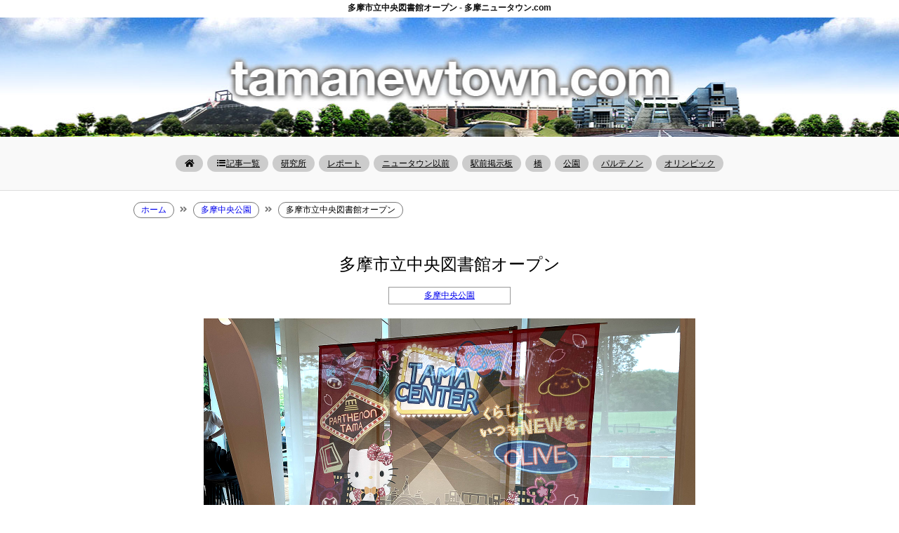

--- FILE ---
content_type: text/html; charset=UTF-8
request_url: https://tamanewtown.com/library20230701/
body_size: 12601
content:
<!DOCTYPE html>
<html lang="ja">
<head>
<meta charset="utf-8" />
<title>多摩市立中央図書館オープン - 多摩ニュータウン.com</title>
<meta name="viewport" content="width=device-width,minimum-scale=1,initial-scale=1">
<script src="https://ajax.googleapis.com/ajax/libs/jquery/3.6.3/jquery.min.js"></script>
<link rel="stylesheet" href="https://use.fontawesome.com/releases/v5.6.1/css/all.css" integrity="sha384-gfdkjb5BdAXd+lj+gudLWI+BXq4IuLW5IT+brZEZsLFm++aCMlF1V92rMkPaX4PP" crossorigin="anonymous">
<link rel="stylesheet" href="https://tamanewtown.com/wp-content/themes/park2019new/style.css" />
<link rel="icon" href="https://tamanewtown.com/wp-content/themes/park2019new/img/icon.png?width=32&amp;height=32"/>

<meta name="keywords" content="多摩ニュータウン,多摩市,多摩ニュータウン.com,多摩センター,多摩市立中央図書館オープン,多摩中央公園" />

		<!-- All in One SEO 4.9.3 - aioseo.com -->
	<meta name="description" content="多摩市立中央図書館オープン" />
	<meta name="robots" content="max-image-preview:large" />
	<meta name="author" content="tmn2022"/>
	<link rel="canonical" href="https://tamanewtown.com/library20230701/" />
	<meta name="generator" content="All in One SEO (AIOSEO) 4.9.3" />
		<meta property="og:locale" content="ja_JP" />
		<meta property="og:site_name" content="多摩ニュータウン.com - 実験都市であり未来都市でもあった多摩ニュータウン。多摩ニュータウンの今、過去を楽しみ遊びに行きたくなりそうな情報をまとめていきます。" />
		<meta property="og:type" content="article" />
		<meta property="og:title" content="多摩市立中央図書館オープン - 多摩ニュータウン.com" />
		<meta property="og:description" content="多摩市立中央図書館オープン" />
		<meta property="og:url" content="https://tamanewtown.com/library20230701/" />
		<meta property="article:published_time" content="2023-07-01T09:54:59+00:00" />
		<meta property="article:modified_time" content="2023-07-01T09:54:59+00:00" />
		<meta name="twitter:card" content="summary" />
		<meta name="twitter:title" content="多摩市立中央図書館オープン - 多摩ニュータウン.com" />
		<meta name="twitter:description" content="多摩市立中央図書館オープン" />
		<script type="application/ld+json" class="aioseo-schema">
			{"@context":"https:\/\/schema.org","@graph":[{"@type":"BlogPosting","@id":"https:\/\/tamanewtown.com\/library20230701\/#blogposting","name":"\u591a\u6469\u5e02\u7acb\u4e2d\u592e\u56f3\u66f8\u9928\u30aa\u30fc\u30d7\u30f3 - \u591a\u6469\u30cb\u30e5\u30fc\u30bf\u30a6\u30f3.com","headline":"\u591a\u6469\u5e02\u7acb\u4e2d\u592e\u56f3\u66f8\u9928\u30aa\u30fc\u30d7\u30f3","author":{"@id":"https:\/\/tamanewtown.com\/author\/tmn2022\/#author"},"publisher":{"@id":"https:\/\/tamanewtown.com\/#organization"},"image":{"@type":"ImageObject","url":"\/wp-content\/uploads\/2023\/07\/001.jpg","width":1400,"height":864},"datePublished":"2023-07-01T18:54:59+09:00","dateModified":"2023-07-01T18:54:59+09:00","inLanguage":"ja","mainEntityOfPage":{"@id":"https:\/\/tamanewtown.com\/library20230701\/#webpage"},"isPartOf":{"@id":"https:\/\/tamanewtown.com\/library20230701\/#webpage"},"articleSection":"\u591a\u6469\u4e2d\u592e\u516c\u5712, \u591a\u6469\u30bb\u30f3\u30bf\u30fc, \u591a\u6469\u5e02, \u591a\u6469\u5e02\u7acb\u4e2d\u592e\u56f3\u66f8\u9928, \u958b\u5e97"},{"@type":"BreadcrumbList","@id":"https:\/\/tamanewtown.com\/library20230701\/#breadcrumblist","itemListElement":[{"@type":"ListItem","@id":"https:\/\/tamanewtown.com#listItem","position":1,"name":"\u30db\u30fc\u30e0","item":"https:\/\/tamanewtown.com","nextItem":{"@type":"ListItem","@id":"https:\/\/tamanewtown.com\/category\/tamacentralpark\/#listItem","name":"\u591a\u6469\u4e2d\u592e\u516c\u5712"}},{"@type":"ListItem","@id":"https:\/\/tamanewtown.com\/category\/tamacentralpark\/#listItem","position":2,"name":"\u591a\u6469\u4e2d\u592e\u516c\u5712","item":"https:\/\/tamanewtown.com\/category\/tamacentralpark\/","nextItem":{"@type":"ListItem","@id":"https:\/\/tamanewtown.com\/library20230701\/#listItem","name":"\u591a\u6469\u5e02\u7acb\u4e2d\u592e\u56f3\u66f8\u9928\u30aa\u30fc\u30d7\u30f3"},"previousItem":{"@type":"ListItem","@id":"https:\/\/tamanewtown.com#listItem","name":"\u30db\u30fc\u30e0"}},{"@type":"ListItem","@id":"https:\/\/tamanewtown.com\/library20230701\/#listItem","position":3,"name":"\u591a\u6469\u5e02\u7acb\u4e2d\u592e\u56f3\u66f8\u9928\u30aa\u30fc\u30d7\u30f3","previousItem":{"@type":"ListItem","@id":"https:\/\/tamanewtown.com\/category\/tamacentralpark\/#listItem","name":"\u591a\u6469\u4e2d\u592e\u516c\u5712"}}]},{"@type":"Organization","@id":"https:\/\/tamanewtown.com\/#organization","name":"\u591a\u6469\u30cb\u30e5\u30fc\u30bf\u30a6\u30f3.com","description":"\u5b9f\u9a13\u90fd\u5e02\u3067\u3042\u308a\u672a\u6765\u90fd\u5e02\u3067\u3082\u3042\u3063\u305f\u591a\u6469\u30cb\u30e5\u30fc\u30bf\u30a6\u30f3\u3002\u591a\u6469\u30cb\u30e5\u30fc\u30bf\u30a6\u30f3\u306e\u4eca\u3001\u904e\u53bb\u3092\u697d\u3057\u307f\u904a\u3073\u306b\u884c\u304d\u305f\u304f\u306a\u308a\u305d\u3046\u306a\u60c5\u5831\u3092\u307e\u3068\u3081\u3066\u3044\u304d\u307e\u3059\u3002","url":"https:\/\/tamanewtown.com\/"},{"@type":"Person","@id":"https:\/\/tamanewtown.com\/author\/tmn2022\/#author","url":"https:\/\/tamanewtown.com\/author\/tmn2022\/","name":"tmn2022","image":{"@type":"ImageObject","@id":"https:\/\/tamanewtown.com\/library20230701\/#authorImage","url":"https:\/\/secure.gravatar.com\/avatar\/6ec32ad5e78443d612dc49a63e41371d610feb244b3e162602f21bc696c76994?s=96&d=mm&r=g","width":96,"height":96,"caption":"tmn2022"}},{"@type":"WebPage","@id":"https:\/\/tamanewtown.com\/library20230701\/#webpage","url":"https:\/\/tamanewtown.com\/library20230701\/","name":"\u591a\u6469\u5e02\u7acb\u4e2d\u592e\u56f3\u66f8\u9928\u30aa\u30fc\u30d7\u30f3 - \u591a\u6469\u30cb\u30e5\u30fc\u30bf\u30a6\u30f3.com","description":"\u591a\u6469\u5e02\u7acb\u4e2d\u592e\u56f3\u66f8\u9928\u30aa\u30fc\u30d7\u30f3","inLanguage":"ja","isPartOf":{"@id":"https:\/\/tamanewtown.com\/#website"},"breadcrumb":{"@id":"https:\/\/tamanewtown.com\/library20230701\/#breadcrumblist"},"author":{"@id":"https:\/\/tamanewtown.com\/author\/tmn2022\/#author"},"creator":{"@id":"https:\/\/tamanewtown.com\/author\/tmn2022\/#author"},"image":{"@type":"ImageObject","url":"\/wp-content\/uploads\/2023\/07\/001.jpg","@id":"https:\/\/tamanewtown.com\/library20230701\/#mainImage","width":1400,"height":864},"primaryImageOfPage":{"@id":"https:\/\/tamanewtown.com\/library20230701\/#mainImage"},"datePublished":"2023-07-01T18:54:59+09:00","dateModified":"2023-07-01T18:54:59+09:00"},{"@type":"WebSite","@id":"https:\/\/tamanewtown.com\/#website","url":"https:\/\/tamanewtown.com\/","name":"\u591a\u6469\u30cb\u30e5\u30fc\u30bf\u30a6\u30f3.com","description":"\u5b9f\u9a13\u90fd\u5e02\u3067\u3042\u308a\u672a\u6765\u90fd\u5e02\u3067\u3082\u3042\u3063\u305f\u591a\u6469\u30cb\u30e5\u30fc\u30bf\u30a6\u30f3\u3002\u591a\u6469\u30cb\u30e5\u30fc\u30bf\u30a6\u30f3\u306e\u4eca\u3001\u904e\u53bb\u3092\u697d\u3057\u307f\u904a\u3073\u306b\u884c\u304d\u305f\u304f\u306a\u308a\u305d\u3046\u306a\u60c5\u5831\u3092\u307e\u3068\u3081\u3066\u3044\u304d\u307e\u3059\u3002","inLanguage":"ja","publisher":{"@id":"https:\/\/tamanewtown.com\/#organization"}}]}
		</script>
		<!-- All in One SEO -->

<link rel='dns-prefetch' href='//www.googletagmanager.com' />
<link rel="alternate" type="application/rss+xml" title="多摩ニュータウン.com &raquo; フィード" href="https://tamanewtown.com/feed/" />
<link rel="alternate" type="application/rss+xml" title="多摩ニュータウン.com &raquo; コメントフィード" href="https://tamanewtown.com/comments/feed/" />
<script type="text/javascript" id="wpp-js" src="https://tamanewtown.com/wp-content/plugins/wordpress-popular-posts/assets/js/wpp.min.js?ver=7.3.6" data-sampling="0" data-sampling-rate="100" data-api-url="https://tamanewtown.com/wp-json/wordpress-popular-posts" data-post-id="63822" data-token="bc941f0e37" data-lang="0" data-debug="0"></script>
<link rel="alternate" title="oEmbed (JSON)" type="application/json+oembed" href="https://tamanewtown.com/wp-json/oembed/1.0/embed?url=https%3A%2F%2Ftamanewtown.com%2Flibrary20230701%2F" />
<link rel="alternate" title="oEmbed (XML)" type="text/xml+oembed" href="https://tamanewtown.com/wp-json/oembed/1.0/embed?url=https%3A%2F%2Ftamanewtown.com%2Flibrary20230701%2F&#038;format=xml" />
		<!-- This site uses the Google Analytics by MonsterInsights plugin v9.11.1 - Using Analytics tracking - https://www.monsterinsights.com/ -->
							<script src="//www.googletagmanager.com/gtag/js?id=G-NEPYEHW7WT"  data-cfasync="false" data-wpfc-render="false" type="text/javascript" async></script>
			<script data-cfasync="false" data-wpfc-render="false" type="text/javascript">
				var mi_version = '9.11.1';
				var mi_track_user = true;
				var mi_no_track_reason = '';
								var MonsterInsightsDefaultLocations = {"page_location":"https:\/\/tamanewtown.com\/library20230701\/"};
								if ( typeof MonsterInsightsPrivacyGuardFilter === 'function' ) {
					var MonsterInsightsLocations = (typeof MonsterInsightsExcludeQuery === 'object') ? MonsterInsightsPrivacyGuardFilter( MonsterInsightsExcludeQuery ) : MonsterInsightsPrivacyGuardFilter( MonsterInsightsDefaultLocations );
				} else {
					var MonsterInsightsLocations = (typeof MonsterInsightsExcludeQuery === 'object') ? MonsterInsightsExcludeQuery : MonsterInsightsDefaultLocations;
				}

								var disableStrs = [
										'ga-disable-G-NEPYEHW7WT',
									];

				/* Function to detect opted out users */
				function __gtagTrackerIsOptedOut() {
					for (var index = 0; index < disableStrs.length; index++) {
						if (document.cookie.indexOf(disableStrs[index] + '=true') > -1) {
							return true;
						}
					}

					return false;
				}

				/* Disable tracking if the opt-out cookie exists. */
				if (__gtagTrackerIsOptedOut()) {
					for (var index = 0; index < disableStrs.length; index++) {
						window[disableStrs[index]] = true;
					}
				}

				/* Opt-out function */
				function __gtagTrackerOptout() {
					for (var index = 0; index < disableStrs.length; index++) {
						document.cookie = disableStrs[index] + '=true; expires=Thu, 31 Dec 2099 23:59:59 UTC; path=/';
						window[disableStrs[index]] = true;
					}
				}

				if ('undefined' === typeof gaOptout) {
					function gaOptout() {
						__gtagTrackerOptout();
					}
				}
								window.dataLayer = window.dataLayer || [];

				window.MonsterInsightsDualTracker = {
					helpers: {},
					trackers: {},
				};
				if (mi_track_user) {
					function __gtagDataLayer() {
						dataLayer.push(arguments);
					}

					function __gtagTracker(type, name, parameters) {
						if (!parameters) {
							parameters = {};
						}

						if (parameters.send_to) {
							__gtagDataLayer.apply(null, arguments);
							return;
						}

						if (type === 'event') {
														parameters.send_to = monsterinsights_frontend.v4_id;
							var hookName = name;
							if (typeof parameters['event_category'] !== 'undefined') {
								hookName = parameters['event_category'] + ':' + name;
							}

							if (typeof MonsterInsightsDualTracker.trackers[hookName] !== 'undefined') {
								MonsterInsightsDualTracker.trackers[hookName](parameters);
							} else {
								__gtagDataLayer('event', name, parameters);
							}
							
						} else {
							__gtagDataLayer.apply(null, arguments);
						}
					}

					__gtagTracker('js', new Date());
					__gtagTracker('set', {
						'developer_id.dZGIzZG': true,
											});
					if ( MonsterInsightsLocations.page_location ) {
						__gtagTracker('set', MonsterInsightsLocations);
					}
										__gtagTracker('config', 'G-NEPYEHW7WT', {"forceSSL":"true","link_attribution":"true"} );
										window.gtag = __gtagTracker;										(function () {
						/* https://developers.google.com/analytics/devguides/collection/analyticsjs/ */
						/* ga and __gaTracker compatibility shim. */
						var noopfn = function () {
							return null;
						};
						var newtracker = function () {
							return new Tracker();
						};
						var Tracker = function () {
							return null;
						};
						var p = Tracker.prototype;
						p.get = noopfn;
						p.set = noopfn;
						p.send = function () {
							var args = Array.prototype.slice.call(arguments);
							args.unshift('send');
							__gaTracker.apply(null, args);
						};
						var __gaTracker = function () {
							var len = arguments.length;
							if (len === 0) {
								return;
							}
							var f = arguments[len - 1];
							if (typeof f !== 'object' || f === null || typeof f.hitCallback !== 'function') {
								if ('send' === arguments[0]) {
									var hitConverted, hitObject = false, action;
									if ('event' === arguments[1]) {
										if ('undefined' !== typeof arguments[3]) {
											hitObject = {
												'eventAction': arguments[3],
												'eventCategory': arguments[2],
												'eventLabel': arguments[4],
												'value': arguments[5] ? arguments[5] : 1,
											}
										}
									}
									if ('pageview' === arguments[1]) {
										if ('undefined' !== typeof arguments[2]) {
											hitObject = {
												'eventAction': 'page_view',
												'page_path': arguments[2],
											}
										}
									}
									if (typeof arguments[2] === 'object') {
										hitObject = arguments[2];
									}
									if (typeof arguments[5] === 'object') {
										Object.assign(hitObject, arguments[5]);
									}
									if ('undefined' !== typeof arguments[1].hitType) {
										hitObject = arguments[1];
										if ('pageview' === hitObject.hitType) {
											hitObject.eventAction = 'page_view';
										}
									}
									if (hitObject) {
										action = 'timing' === arguments[1].hitType ? 'timing_complete' : hitObject.eventAction;
										hitConverted = mapArgs(hitObject);
										__gtagTracker('event', action, hitConverted);
									}
								}
								return;
							}

							function mapArgs(args) {
								var arg, hit = {};
								var gaMap = {
									'eventCategory': 'event_category',
									'eventAction': 'event_action',
									'eventLabel': 'event_label',
									'eventValue': 'event_value',
									'nonInteraction': 'non_interaction',
									'timingCategory': 'event_category',
									'timingVar': 'name',
									'timingValue': 'value',
									'timingLabel': 'event_label',
									'page': 'page_path',
									'location': 'page_location',
									'title': 'page_title',
									'referrer' : 'page_referrer',
								};
								for (arg in args) {
																		if (!(!args.hasOwnProperty(arg) || !gaMap.hasOwnProperty(arg))) {
										hit[gaMap[arg]] = args[arg];
									} else {
										hit[arg] = args[arg];
									}
								}
								return hit;
							}

							try {
								f.hitCallback();
							} catch (ex) {
							}
						};
						__gaTracker.create = newtracker;
						__gaTracker.getByName = newtracker;
						__gaTracker.getAll = function () {
							return [];
						};
						__gaTracker.remove = noopfn;
						__gaTracker.loaded = true;
						window['__gaTracker'] = __gaTracker;
					})();
									} else {
										console.log("");
					(function () {
						function __gtagTracker() {
							return null;
						}

						window['__gtagTracker'] = __gtagTracker;
						window['gtag'] = __gtagTracker;
					})();
									}
			</script>
							<!-- / Google Analytics by MonsterInsights -->
		<style id='wp-img-auto-sizes-contain-inline-css' type='text/css'>
img:is([sizes=auto i],[sizes^="auto," i]){contain-intrinsic-size:3000px 1500px}
/*# sourceURL=wp-img-auto-sizes-contain-inline-css */
</style>
<link rel='stylesheet' id='dashicons-css' href='https://tamanewtown.com/wp-includes/css/dashicons.min.css?ver=6.9' type='text/css' media='all' />
<link rel='stylesheet' id='post-views-counter-frontend-css' href='https://tamanewtown.com/wp-content/plugins/post-views-counter/css/frontend.css?ver=1.7.3' type='text/css' media='all' />
<style id='wp-block-library-inline-css' type='text/css'>
:root{--wp-block-synced-color:#7a00df;--wp-block-synced-color--rgb:122,0,223;--wp-bound-block-color:var(--wp-block-synced-color);--wp-editor-canvas-background:#ddd;--wp-admin-theme-color:#007cba;--wp-admin-theme-color--rgb:0,124,186;--wp-admin-theme-color-darker-10:#006ba1;--wp-admin-theme-color-darker-10--rgb:0,107,160.5;--wp-admin-theme-color-darker-20:#005a87;--wp-admin-theme-color-darker-20--rgb:0,90,135;--wp-admin-border-width-focus:2px}@media (min-resolution:192dpi){:root{--wp-admin-border-width-focus:1.5px}}.wp-element-button{cursor:pointer}:root .has-very-light-gray-background-color{background-color:#eee}:root .has-very-dark-gray-background-color{background-color:#313131}:root .has-very-light-gray-color{color:#eee}:root .has-very-dark-gray-color{color:#313131}:root .has-vivid-green-cyan-to-vivid-cyan-blue-gradient-background{background:linear-gradient(135deg,#00d084,#0693e3)}:root .has-purple-crush-gradient-background{background:linear-gradient(135deg,#34e2e4,#4721fb 50%,#ab1dfe)}:root .has-hazy-dawn-gradient-background{background:linear-gradient(135deg,#faaca8,#dad0ec)}:root .has-subdued-olive-gradient-background{background:linear-gradient(135deg,#fafae1,#67a671)}:root .has-atomic-cream-gradient-background{background:linear-gradient(135deg,#fdd79a,#004a59)}:root .has-nightshade-gradient-background{background:linear-gradient(135deg,#330968,#31cdcf)}:root .has-midnight-gradient-background{background:linear-gradient(135deg,#020381,#2874fc)}:root{--wp--preset--font-size--normal:16px;--wp--preset--font-size--huge:42px}.has-regular-font-size{font-size:1em}.has-larger-font-size{font-size:2.625em}.has-normal-font-size{font-size:var(--wp--preset--font-size--normal)}.has-huge-font-size{font-size:var(--wp--preset--font-size--huge)}.has-text-align-center{text-align:center}.has-text-align-left{text-align:left}.has-text-align-right{text-align:right}.has-fit-text{white-space:nowrap!important}#end-resizable-editor-section{display:none}.aligncenter{clear:both}.items-justified-left{justify-content:flex-start}.items-justified-center{justify-content:center}.items-justified-right{justify-content:flex-end}.items-justified-space-between{justify-content:space-between}.screen-reader-text{border:0;clip-path:inset(50%);height:1px;margin:-1px;overflow:hidden;padding:0;position:absolute;width:1px;word-wrap:normal!important}.screen-reader-text:focus{background-color:#ddd;clip-path:none;color:#444;display:block;font-size:1em;height:auto;left:5px;line-height:normal;padding:15px 23px 14px;text-decoration:none;top:5px;width:auto;z-index:100000}html :where(.has-border-color){border-style:solid}html :where([style*=border-top-color]){border-top-style:solid}html :where([style*=border-right-color]){border-right-style:solid}html :where([style*=border-bottom-color]){border-bottom-style:solid}html :where([style*=border-left-color]){border-left-style:solid}html :where([style*=border-width]){border-style:solid}html :where([style*=border-top-width]){border-top-style:solid}html :where([style*=border-right-width]){border-right-style:solid}html :where([style*=border-bottom-width]){border-bottom-style:solid}html :where([style*=border-left-width]){border-left-style:solid}html :where(img[class*=wp-image-]){height:auto;max-width:100%}:where(figure){margin:0 0 1em}html :where(.is-position-sticky){--wp-admin--admin-bar--position-offset:var(--wp-admin--admin-bar--height,0px)}@media screen and (max-width:600px){html :where(.is-position-sticky){--wp-admin--admin-bar--position-offset:0px}}

/*# sourceURL=wp-block-library-inline-css */
</style>
<style id='classic-theme-styles-inline-css' type='text/css'>
/*! This file is auto-generated */
.wp-block-button__link{color:#fff;background-color:#32373c;border-radius:9999px;box-shadow:none;text-decoration:none;padding:calc(.667em + 2px) calc(1.333em + 2px);font-size:1.125em}.wp-block-file__button{background:#32373c;color:#fff;text-decoration:none}
/*# sourceURL=/wp-includes/css/classic-themes.min.css */
</style>
<link rel='stylesheet' id='wordpress-popular-posts-css-css' href='https://tamanewtown.com/wp-content/plugins/wordpress-popular-posts/assets/css/wpp.css?ver=7.3.6' type='text/css' media='all' />
<link rel='stylesheet' id='taxopress-frontend-css-css' href='https://tamanewtown.com/wp-content/plugins/simple-tags/assets/frontend/css/frontend.css?ver=3.44.0' type='text/css' media='all' />
<link rel='stylesheet' id='yarpp-thumbnails-css' href='https://tamanewtown.com/wp-content/plugins/yet-another-related-posts-plugin/style/styles_thumbnails.css?ver=5.30.11' type='text/css' media='all' />
<style id='yarpp-thumbnails-inline-css' type='text/css'>
.yarpp-thumbnails-horizontal .yarpp-thumbnail {width: 130px;height: 170px;margin: 5px;margin-left: 0px;}.yarpp-thumbnail > img, .yarpp-thumbnail-default {width: 120px;height: 120px;margin: 5px;}.yarpp-thumbnails-horizontal .yarpp-thumbnail-title {margin: 7px;margin-top: 0px;width: 120px;}.yarpp-thumbnail-default > img {min-height: 120px;min-width: 120px;}
/*# sourceURL=yarpp-thumbnails-inline-css */
</style>
<script type="text/javascript" src="https://tamanewtown.com/wp-content/plugins/google-analytics-for-wordpress/assets/js/frontend-gtag.min.js?ver=9.11.1" id="monsterinsights-frontend-script-js" async="async" data-wp-strategy="async"></script>
<script data-cfasync="false" data-wpfc-render="false" type="text/javascript" id='monsterinsights-frontend-script-js-extra'>/* <![CDATA[ */
var monsterinsights_frontend = {"js_events_tracking":"true","download_extensions":"doc,pdf,ppt,zip,xls,docx,pptx,xlsx","inbound_paths":"[{\"path\":\"\\\/go\\\/\",\"label\":\"affiliate\"},{\"path\":\"\\\/recommend\\\/\",\"label\":\"affiliate\"}]","home_url":"https:\/\/tamanewtown.com","hash_tracking":"false","v4_id":"G-NEPYEHW7WT"};/* ]]> */
</script>
<script type="text/javascript" src="https://tamanewtown.com/wp-includes/js/jquery/jquery.min.js?ver=3.7.1" id="jquery-core-js"></script>
<script type="text/javascript" src="https://tamanewtown.com/wp-includes/js/jquery/jquery-migrate.min.js?ver=3.4.1" id="jquery-migrate-js"></script>
<script type="text/javascript" src="https://tamanewtown.com/wp-content/plugins/simple-tags/assets/frontend/js/frontend.js?ver=3.44.0" id="taxopress-frontend-js-js"></script>

<!-- Site Kit によって追加された Google タグ（gtag.js）スニペット -->
<!-- Google アナリティクス スニペット (Site Kit が追加) -->
<script type="text/javascript" src="https://www.googletagmanager.com/gtag/js?id=GT-WR99FNJ" id="google_gtagjs-js" async></script>
<script type="text/javascript" id="google_gtagjs-js-after">
/* <![CDATA[ */
window.dataLayer = window.dataLayer || [];function gtag(){dataLayer.push(arguments);}
gtag("set","linker",{"domains":["tamanewtown.com"]});
gtag("js", new Date());
gtag("set", "developer_id.dZTNiMT", true);
gtag("config", "GT-WR99FNJ");
 window._googlesitekit = window._googlesitekit || {}; window._googlesitekit.throttledEvents = []; window._googlesitekit.gtagEvent = (name, data) => { var key = JSON.stringify( { name, data } ); if ( !! window._googlesitekit.throttledEvents[ key ] ) { return; } window._googlesitekit.throttledEvents[ key ] = true; setTimeout( () => { delete window._googlesitekit.throttledEvents[ key ]; }, 5 ); gtag( "event", name, { ...data, event_source: "site-kit" } ); }; 
//# sourceURL=google_gtagjs-js-after
/* ]]> */
</script>
<link rel="https://api.w.org/" href="https://tamanewtown.com/wp-json/" /><link rel="alternate" title="JSON" type="application/json" href="https://tamanewtown.com/wp-json/wp/v2/posts/63822" /><meta name="generator" content="Site Kit by Google 1.168.0" />            <style id="wpp-loading-animation-styles">@-webkit-keyframes bgslide{from{background-position-x:0}to{background-position-x:-200%}}@keyframes bgslide{from{background-position-x:0}to{background-position-x:-200%}}.wpp-widget-block-placeholder,.wpp-shortcode-placeholder{margin:0 auto;width:60px;height:3px;background:#dd3737;background:linear-gradient(90deg,#dd3737 0%,#571313 10%,#dd3737 100%);background-size:200% auto;border-radius:3px;-webkit-animation:bgslide 1s infinite linear;animation:bgslide 1s infinite linear}</style>
            
</head>
<body>



	

<div class="wrap">
<div id="container">
<h1>多摩市立中央図書館オープン - 多摩ニュータウン.com</h1>
<div id="headerwrapper">
<div id="header">
<a href="https://tamanewtown.com/">
<img src="https://tamanewtown.com/wp-content/themes/park2019new/img/spc.png" alt="多摩ニュータウン.com" class="toplink" />
</a>
</div>
</div>


<div id="menubar">

<div class="togglearea">
	<div class="togglemenu">
<ul>
<li><a href="https://tamanewtown.com/"><i class="fa fa-home  fa-fw"></i></a></li>
<li><a href="https://tamanewtown.com//list"><i class="fas fa-list-ul fa-fw"></i>記事一覧</a></li>
	<li><a href="https://tamanewtown.com//category/laboratory/" >研究所</a></li>
<li><a href="https://tamanewtown.com//category/report/" >レポート</a></li>
<li><a href="https://tamanewtown.com//category/before/" >ニュータウン以前</a></li>
<li><a href="https://tamanewtown.com//category/board/" >駅前掲示板</a></li>
<li><a href="https://tamanewtown.com//category/bridge/" >橋</a></li>
<li><a href="https://tamanewtown.com//category/park/" >公園</a></li>
	<li><a href="https://tamanewtown.com//category/parthenon/" >パルテノン</a></li>
<li><a href="https://tamanewtown.com//tokyo2020/" >オリンピック</a></li>
</ul>
</div>
</div>
</div>



<div id="contentspage">
<div id="breadcrumb"><ul><li><a href="https://tamanewtown.com"><span>ホーム</span></a></li><li><i class="fas fa-angle-double-right arwspc"></i></li><li><a href="https://tamanewtown.com/category/tamacentralpark/"><span>多摩中央公園</span></a></li><li><i class="fas fa-angle-double-right arwspc"></i></li><li><span>多摩市立中央図書館オープン</span></li></ul></div>
<h2>多摩市立中央図書館オープン</h2>

<div class="area"><a href="https://tamanewtown.com/category/tamacentralpark/" rel="category tag">多摩中央公園</a></div>

<div class="section-contents">
<p><img decoding="async" loading="lazy" src="/wp-content/uploads/2023/07/001.jpg" alt="多摩市立中央図書館オープン" width="1400" height="864" class="alignnone size-medium wp-image-63824" srcset="https://tamanewtown.com/wp-content/uploads/2023/07/001.jpg 1400w, https://tamanewtown.com/wp-content/uploads/2023/07/001-1024x632.jpg 1024w, https://tamanewtown.com/wp-content/uploads/2023/07/001-768x474.jpg 768w" sizes="auto, (max-width: 1400px) 100vw, 1400px" /></p>
<p>いよいよ多摩市立中央図書館オープン</p>
<p><img decoding="async" loading="lazy" src="/wp-content/uploads/2023/07/002.jpg" alt="多摩市立中央図書館オープン" width="1400" height="864" class="alignnone size-medium wp-image-63825" srcset="https://tamanewtown.com/wp-content/uploads/2023/07/002.jpg 1400w, https://tamanewtown.com/wp-content/uploads/2023/07/002-1024x632.jpg 1024w, https://tamanewtown.com/wp-content/uploads/2023/07/002-768x474.jpg 768w" sizes="auto, (max-width: 1400px) 100vw, 1400px" /></p>
<p>　</p>
<p><img decoding="async" loading="lazy" src="/wp-content/uploads/2023/07/003.jpg" alt="多摩市立中央図書館オープン" width="1400" height="864" class="alignnone size-medium wp-image-63826" srcset="https://tamanewtown.com/wp-content/uploads/2023/07/003.jpg 1400w, https://tamanewtown.com/wp-content/uploads/2023/07/003-1024x632.jpg 1024w, https://tamanewtown.com/wp-content/uploads/2023/07/003-768x474.jpg 768w" sizes="auto, (max-width: 1400px) 100vw, 1400px" /></p>
<p>　</p>
<p><img decoding="async" loading="lazy" src="/wp-content/uploads/2023/07/004.jpg" alt="多摩市立中央図書館オープン" width="1400" height="864" class="alignnone size-medium wp-image-63827" srcset="https://tamanewtown.com/wp-content/uploads/2023/07/004.jpg 1400w, https://tamanewtown.com/wp-content/uploads/2023/07/004-1024x632.jpg 1024w, https://tamanewtown.com/wp-content/uploads/2023/07/004-768x474.jpg 768w" sizes="auto, (max-width: 1400px) 100vw, 1400px" /></p>
<p>　</p>
<p><img decoding="async" loading="lazy" src="/wp-content/uploads/2023/07/005.jpg" alt="多摩市立中央図書館オープン" width="1400" height="864" class="alignnone size-medium wp-image-63828" srcset="https://tamanewtown.com/wp-content/uploads/2023/07/005.jpg 1400w, https://tamanewtown.com/wp-content/uploads/2023/07/005-1024x632.jpg 1024w, https://tamanewtown.com/wp-content/uploads/2023/07/005-768x474.jpg 768w" sizes="auto, (max-width: 1400px) 100vw, 1400px" /></p>
<p>階段に座りながら本を読んだりできます</p>
<p><img decoding="async" loading="lazy" src="/wp-content/uploads/2023/07/006.jpg" alt="多摩市立中央図書館オープン" width="1400" height="864" class="alignnone size-full wp-image-63823" srcset="https://tamanewtown.com/wp-content/uploads/2023/07/006.jpg 1400w, https://tamanewtown.com/wp-content/uploads/2023/07/006-1024x632.jpg 1024w, https://tamanewtown.com/wp-content/uploads/2023/07/006-768x474.jpg 768w" sizes="auto, (max-width: 1400px) 100vw, 1400px" /></p>
<p>嬉しいのはニュータウン関連の資料が年ごとに分けられかなり増えていたこと</p>
<p><img decoding="async" loading="lazy" src="/wp-content/uploads/2023/07/007.jpg" alt="多摩市立中央図書館オープン" width="1400" height="864" class="alignnone size-medium wp-image-63829" srcset="https://tamanewtown.com/wp-content/uploads/2023/07/007.jpg 1400w, https://tamanewtown.com/wp-content/uploads/2023/07/007-1024x632.jpg 1024w, https://tamanewtown.com/wp-content/uploads/2023/07/007-768x474.jpg 768w" sizes="auto, (max-width: 1400px) 100vw, 1400px" /></p>
<p>カフェあり</p>
<p><img decoding="async" loading="lazy" src="/wp-content/uploads/2023/07/008.jpg" alt="多摩市立中央図書館オープン" width="1400" height="864" class="alignnone size-medium wp-image-63830" srcset="https://tamanewtown.com/wp-content/uploads/2023/07/008.jpg 1400w, https://tamanewtown.com/wp-content/uploads/2023/07/008-1024x632.jpg 1024w, https://tamanewtown.com/wp-content/uploads/2023/07/008-768x474.jpg 768w" sizes="auto, (max-width: 1400px) 100vw, 1400px" /></p>
<p>ずっと外から見ていた眺めがやっと中から</p>
<p><img decoding="async" loading="lazy" src="/wp-content/uploads/2023/07/009.jpg" alt="多摩市立中央図書館オープン" width="1400" height="864" class="alignnone size-medium wp-image-63831" srcset="https://tamanewtown.com/wp-content/uploads/2023/07/009.jpg 1400w, https://tamanewtown.com/wp-content/uploads/2023/07/009-1024x632.jpg 1024w, https://tamanewtown.com/wp-content/uploads/2023/07/009-768x474.jpg 768w" sizes="auto, (max-width: 1400px) 100vw, 1400px" /></p>
<p><a href="https://tamanewtown.com/tag/tamacentrallibrary/">多摩市立中央図書館：リニューアルまでの定点観測</a></p>
<ul>
<li><a href="https://www.library.tama.tokyo.jp/index?0" target="_blank" rel="noopener">トップページ － 多摩市立図書館</a></li>
<li><a href="https://www.library.tama.tokyo.jp/contents?2&#038;pid=2222" target="_blank" rel="noopener">多摩市立中央図書館オープン情報！ － 多摩市立図書館</a></li>
</ul>
<div class='yarpp yarpp-related yarpp-related-website yarpp-template-thumbnails'>
<!-- YARPP Thumbnails -->
<h3>関連記事:</h3>
<div class="yarpp-thumbnails-horizontal">
<a class='yarpp-thumbnail' rel='norewrite' href='https://tamanewtown.com/library202111/' title='多摩市立中央図書館建設中(2021.11)'>
<img width="120" height="74" src="/wp-content/uploads/2021/12/001.jpg" class="attachment-yarpp-thumbnail size-yarpp-thumbnail wp-post-image" alt="" data-pin-nopin="true" srcset="https://tamanewtown.com/wp-content/uploads/2021/12/001.jpg 1400w, https://tamanewtown.com/wp-content/uploads/2021/12/001-1024x632.jpg 1024w, https://tamanewtown.com/wp-content/uploads/2021/12/001-768x474.jpg 768w" sizes="(max-width: 120px) 100vw, 120px" /><span class="yarpp-thumbnail-title">多摩市立中央図書館建設中(2021.11)</span></a>
<a class='yarpp-thumbnail' rel='norewrite' href='https://tamanewtown.com/library20220424/' title='多摩市立中央図書館建設中(2022.4.24)'>
<img width="120" height="120" src="/wp-content/uploads/2022/04/004-3-120x120.jpg" class="attachment-yarpp-thumbnail size-yarpp-thumbnail wp-post-image" alt="" data-pin-nopin="true" srcset="https://tamanewtown.com/wp-content/uploads/2022/04/004-3-120x120.jpg 120w, https://tamanewtown.com/wp-content/uploads/2022/04/004-3-150x150.jpg 150w" sizes="(max-width: 120px) 100vw, 120px" /><span class="yarpp-thumbnail-title">多摩市立中央図書館建設中(2022.4.24)</span></a>
<a class='yarpp-thumbnail' rel='norewrite' href='https://tamanewtown.com/library20220828/' title='多摩市立中央図書館建設中(2022.8.28)'>
<img width="120" height="120" src="/wp-content/uploads/2022/08/004-4-120x120.jpg" class="attachment-yarpp-thumbnail size-yarpp-thumbnail wp-post-image" alt="" data-pin-nopin="true" srcset="https://tamanewtown.com/wp-content/uploads/2022/08/004-4-120x120.jpg 120w, https://tamanewtown.com/wp-content/uploads/2022/08/004-4-150x150.jpg 150w" sizes="(max-width: 120px) 100vw, 120px" /><span class="yarpp-thumbnail-title">多摩市立中央図書館建設中(2022.8.28)</span></a>
<a class='yarpp-thumbnail' rel='norewrite' href='https://tamanewtown.com/library20221016/' title='多摩市立中央図書館建設中(2022.10.16)'>
<img width="120" height="120" src="/wp-content/uploads/2022/10/002-2-120x120.jpg" class="attachment-yarpp-thumbnail size-yarpp-thumbnail wp-post-image" alt="" data-pin-nopin="true" srcset="https://tamanewtown.com/wp-content/uploads/2022/10/002-2-120x120.jpg 120w, https://tamanewtown.com/wp-content/uploads/2022/10/002-2-150x150.jpg 150w" sizes="(max-width: 120px) 100vw, 120px" /><span class="yarpp-thumbnail-title">多摩市立中央図書館建設中(2022.10.16)</span></a>
<a class='yarpp-thumbnail' rel='norewrite' href='https://tamanewtown.com/library20221113/' title='多摩市立中央図書館建設中(2022.11.13)'>
<img width="120" height="120" src="/wp-content/uploads/2022/11/001-2-120x120.jpg" class="attachment-yarpp-thumbnail size-yarpp-thumbnail wp-post-image" alt="" data-pin-nopin="true" srcset="https://tamanewtown.com/wp-content/uploads/2022/11/001-2-120x120.jpg 120w, https://tamanewtown.com/wp-content/uploads/2022/11/001-2-150x150.jpg 150w" sizes="(max-width: 120px) 100vw, 120px" /><span class="yarpp-thumbnail-title">多摩市立中央図書館建設中(2022.11.13)</span></a>
<a class='yarpp-thumbnail' rel='norewrite' href='https://tamanewtown.com/library20221211/' title='多摩市立中央図書館建設中(2022.12.11)'>
<img width="120" height="120" src="/wp-content/uploads/2022/12/001-1-120x120.jpg" class="attachment-yarpp-thumbnail size-yarpp-thumbnail wp-post-image" alt="" data-pin-nopin="true" srcset="https://tamanewtown.com/wp-content/uploads/2022/12/001-1-120x120.jpg 120w, https://tamanewtown.com/wp-content/uploads/2022/12/001-1-150x150.jpg 150w" sizes="(max-width: 120px) 100vw, 120px" /><span class="yarpp-thumbnail-title">多摩市立中央図書館建設中(2022.12.11)</span></a>
<a class='yarpp-thumbnail' rel='norewrite' href='https://tamanewtown.com/library20221218/' title='多摩市立中央図書館建設中(2022.12.18)'>
<img width="120" height="120" src="/wp-content/uploads/2022/12/001-3-120x120.jpg" class="attachment-yarpp-thumbnail size-yarpp-thumbnail wp-post-image" alt="" data-pin-nopin="true" srcset="https://tamanewtown.com/wp-content/uploads/2022/12/001-3-120x120.jpg 120w, https://tamanewtown.com/wp-content/uploads/2022/12/001-3-150x150.jpg 150w" sizes="(max-width: 120px) 100vw, 120px" /><span class="yarpp-thumbnail-title">多摩市立中央図書館建設中(2022.12.18)</span></a>
<a class='yarpp-thumbnail' rel='norewrite' href='https://tamanewtown.com/library20230409/' title='多摩市立中央図書館建設中(2023.4.09)'>
<img width="120" height="120" src="/wp-content/uploads/2023/04/001-120x120.jpg" class="attachment-yarpp-thumbnail size-yarpp-thumbnail wp-post-image" alt="" data-pin-nopin="true" srcset="https://tamanewtown.com/wp-content/uploads/2023/04/001-120x120.jpg 120w, https://tamanewtown.com/wp-content/uploads/2023/04/001-150x150.jpg 150w" sizes="(max-width: 120px) 100vw, 120px" /><span class="yarpp-thumbnail-title">多摩市立中央図書館建設中(2023.4.09)</span></a>
</div>
</div>
</div>

<div class="ads700">
<script async src="https://pagead2.googlesyndication.com/pagead/js/adsbygoogle.js?client=ca-pub-4480350271523752"
     crossorigin="anonymous"></script>
<!-- 多摩ニュータウン_responsive -->
<ins class="adsbygoogle"
     style="display:block"
     data-ad-client="ca-pub-4480350271523752"
     data-ad-slot="5677264205"
     data-ad-format="auto"
     data-full-width-responsive="true"></ins>
<script>
     (adsbygoogle = window.adsbygoogle || []).push({});
</script>
</div>
<div class="taglist">
<h3>“多摩市立中央図書館オープン”の関連キーワード</h3>
<ul><li><a href="https://tamanewtown.com/tag/tamacenter/" rel="tag">多摩センター</a></li><li><a href="https://tamanewtown.com/tag/tamacity/" rel="tag">多摩市</a></li><li><a href="https://tamanewtown.com/tag/tamacentrallibrary/" rel="tag">多摩市立中央図書館</a></li><li><a href="https://tamanewtown.com/tag/%e9%96%8b%e5%ba%97/" rel="tag">開店</a></li></ul></div>


	<div class="updatetime">
<div class="modified">
</div>
<div class="firsttime">
<i class="fa-solid fa-pencil "></i> 投稿日：2023/07/01</div>
</div>


<div class="pagenation">
<div class="oldpage"><i class="fas fa-angle-double-left fa-fw rd"></i><a href="https://tamanewtown.com/library20230618/" rel="prev">多摩市立中央図書館建設中(2023.6.18)</a></div>
<div class="nextpage"><a href="https://tamanewtown.com/tsurumakihigashi_live/" rel="next">鶴牧東公園で野外コンサート</a><i class="fas fa-angle-double-right fa-fw rd"></i></div>
</div>



</div>

<div id="main">
<div class="menu_sitemap">

<h3 id="sitemap">多摩ニュータウン.com</h3>

<div class="menu_sitemap_section">
<h4 id="searchtag">検索はここから</h4>
<div id="subinfo">
<form id="form01" action="https://tamanewtown.com/" method="get"  class="searchform" name="searchform">
<input id="src_box01" name="s" type="text" placeholder="サイト内検索"  class="searchfield" name="searchform" aria-label="検索フォーム" />
<button id="src_btn01" type="submit" class="searchsubmit" name="button" aria-label="検索ボタン">
<i class="fas fa-search"></i></button>
</form></div>
</div>

<div class="menu_sitemap_section">
<h4>Contents</h4>
<ul>
<li><a href="https://tamanewtown.com/list"><i class="fas fa-list-ul fa-fw"></i>記事一覧</a></li>
<li><a href="https://tamanewtown.com/ranking"><i class="fas fa-list-ol  fa-fw"></i>ランキング</a></li>
<li><a href="https://www.koentanbo.com/tamanewtown/" target="_blank" rel =" noopener ">多摩ニュータウン公園探訪</a></li>
</ul>
</div>

<div class="menu_sitemap_section">
<h4 id="place">カテゴリー</h4>
<div class="menutaglist">
<ul>
	<li class="cat-item cat-item-113"><a href="https://tamanewtown.com/category/3d/">3D</a>
</li>
	<li class="cat-item cat-item-109"><a href="https://tamanewtown.com/category/archive/">アーカイブ</a>
</li>
	<li class="cat-item cat-item-90"><a href="https://tamanewtown.com/category/event/">イベント・レポート</a>
</li>
	<li class="cat-item cat-item-45"><a href="https://tamanewtown.com/category/spot/">スポット</a>
</li>
	<li class="cat-item cat-item-26"><a href="https://tamanewtown.com/category/etc/">その他</a>
</li>
	<li class="cat-item cat-item-70"><a href="https://tamanewtown.com/category/tamapre/">たまプレ！</a>
</li>
	<li class="cat-item cat-item-84"><a href="https://tamanewtown.com/category/koyo/">ニュータウンの紅葉</a>
</li>
	<li class="cat-item cat-item-47"><a href="https://tamanewtown.com/category/railway/">ニュータウンの鉄道</a>
</li>
	<li class="cat-item cat-item-24"><a href="https://tamanewtown.com/category/before/">ニュータウン以前</a>
</li>
	<li class="cat-item cat-item-19"><a href="https://tamanewtown.com/category/busstop/">バス停探訪</a>
</li>
	<li class="cat-item cat-item-15"><a href="https://tamanewtown.com/category/parthenon/">パルテノン多摩</a>
</li>
	<li class="cat-item cat-item-17"><a href="https://tamanewtown.com/category/kitty/">ハローキティにあえる街</a>
</li>
	<li class="cat-item cat-item-80"><a href="https://tamanewtown.com/category/pokemon/">ポケモンGOニュータウン</a>
</li>
	<li class="cat-item cat-item-12"><a href="https://tamanewtown.com/category/report/">レポート</a>
</li>
	<li class="cat-item cat-item-91"><a href="https://tamanewtown.com/category/spot2/">レポート(行った・あった編)</a>
</li>
	<li class="cat-item cat-item-56"><a href="https://tamanewtown.com/category/juku/">住区</a>
</li>
	<li class="cat-item cat-item-11"><a href="https://tamanewtown.com/category/park/">公園</a>
</li>
	<li class="cat-item cat-item-77"><a href="https://tamanewtown.com/category/movie/">動画</a>
</li>
	<li class="cat-item cat-item-71"><a href="https://tamanewtown.com/category/danchikaizo/">団地改造計画</a>
</li>
	<li class="cat-item cat-item-79"><a href="https://tamanewtown.com/category/sports/">多摩ニュータウン・スポーツ</a>
</li>
	<li class="cat-item cat-item-85"><a href="https://tamanewtown.com/category/tamanewtownpark/">多摩ニュータウン公園探訪</a>
</li>
	<li class="cat-item cat-item-107"><a href="https://tamanewtown.com/category/laboratory/">多摩ニュータウン研究所</a>
</li>
	<li class="cat-item cat-item-89"><a href="https://tamanewtown.com/category/tamacentralpark/">多摩中央公園</a>
</li>
	<li class="cat-item cat-item-53"><a href="https://tamanewtown.com/category/parenting/">子育て</a>
</li>
	<li class="cat-item cat-item-7"><a href="https://tamanewtown.com/category/point/">定点観測</a>
</li>
	<li class="cat-item cat-item-20"><a href="https://tamanewtown.com/category/board/">掲示板</a>
</li>
	<li class="cat-item cat-item-32"><a href="https://tamanewtown.com/category/radiation/">放射線測定</a>
</li>
	<li class="cat-item cat-item-10"><a href="https://tamanewtown.com/category/walk/">散歩道</a>
</li>
	<li class="cat-item cat-item-114"><a href="https://tamanewtown.com/category/shinyurigaoka/">新百合ヶ丘</a>
</li>
	<li class="cat-item cat-item-76"><a href="https://tamanewtown.com/category/bourou/">望楼</a>
</li>
	<li class="cat-item cat-item-81"><a href="https://tamanewtown.com/category/%e6%9c%aa%e5%88%86%e9%a1%9e/">未分類</a>
</li>
	<li class="cat-item cat-item-72"><a href="https://tamanewtown.com/category/star/">来永スター</a>
</li>
	<li class="cat-item cat-item-50"><a href="https://tamanewtown.com/category/tokyo2020/">東京2020オリンピック</a>
</li>
	<li class="cat-item cat-item-78"><a href="https://tamanewtown.com/category/verdy/">東京ヴェルディ</a>
</li>
	<li class="cat-item cat-item-27"><a href="https://tamanewtown.com/category/sakura/">桜</a>
</li>
	<li class="cat-item cat-item-41"><a href="https://tamanewtown.com/category/bridge/">橋</a>
</li>
	<li class="cat-item cat-item-38"><a href="https://tamanewtown.com/category/art/">芸術</a>
</li>
	<li class="cat-item cat-item-62"><a href="https://tamanewtown.com/category/wakabadai/">若葉台</a>
</li>
	<li class="cat-item cat-item-5"><a href="https://tamanewtown.com/category/illumination/">超イルミネーション</a>
</li>
</ul>
</div>
</div>


<div class="menu_sitemap_section">
<h4 id="keywordtag">キーワード</h4>
<div class="menutaglist">
<ul>
<li><a href="https://tamanewtown.com/tag/11juku/">11住区</a> (1)</li><li><a href="https://tamanewtown.com/tag/12juku/">12住区</a> (1)</li><li><a href="https://tamanewtown.com/tag/13juku/">13住区</a> (1)</li><li><a href="https://tamanewtown.com/tag/1juku/">1住区</a> (3)</li><li><a href="https://tamanewtown.com/tag/4%e4%bd%8f%e5%8c%ba/">4住区</a> (1)</li><li><a href="https://tamanewtown.com/tag/6juku/">6住区</a> (1)</li><li><a href="https://tamanewtown.com/tag/7juku/">7住区</a> (1)</li><li><a href="https://tamanewtown.com/tag/7%e4%bd%8f%e5%8c%ba%ef%bc%9a%e8%b2%9d%e5%8f%96/">7住区：貝取</a> (1)</li><li><a href="https://tamanewtown.com/tag/%e3%82%a2%e3%82%a4%e3%82%b9%e3%83%a9%e3%83%b3%e3%83%89/">アイスランド</a> (1)</li><li><a href="https://tamanewtown.com/tag/event/">イベント</a> (88)</li><li><a href="https://tamanewtown.com/tag/illumination/">イルミネーション</a> (73)</li><li><a href="https://tamanewtown.com/tag/kiramekinoike/">きらめきの池</a> (45)</li><li><a href="https://tamanewtown.com/tag/greenade/">グリナード永山</a> (105)</li><li><a href="https://tamanewtown.com/tag/sanrio/">サンリオ</a> (18)</li><li><a href="https://tamanewtown.com/tag/trainview/">トレインビュー</a> (10)</li><li><a href="https://tamanewtown.com/tag/newtown/">ニュータウン</a> (20)</li><li><a href="https://tamanewtown.com/tag/%e3%83%90%e3%82%b9/">バス</a> (7)</li><li><a href="https://tamanewtown.com/tag/parthenon/">パルテノン多摩</a> (78)</li><li><a href="https://tamanewtown.com/tag/%e3%83%8f%e3%83%ad%e3%83%bc%e3%82%ad%e3%83%86%e3%82%a3/">ハローキティ</a> (32)</li><li><a href="https://tamanewtown.com/tag/%e3%83%94%e3%83%a5%e3%83%bc%e3%83%ad%e3%83%a9%e3%83%b3%e3%83%89/">ピューロランド</a> (28)</li><li><a href="https://tamanewtown.com/tag/%e3%83%96%e3%83%ab%e3%83%bc%e3%82%a4%e3%83%b3%e3%83%91%e3%83%ab%e3%82%b9/">ブルーインパルス</a> (1)</li><li><a href="https://tamanewtown.com/tag/%e3%83%99%e3%83%ab%e3%83%96%e6%b0%b8%e5%b1%b1/">ベルブ永山</a> (58)</li><li><a href="https://tamanewtown.com/tag/keio/">京王</a> (48)</li><li><a href="https://tamanewtown.com/tag/%e4%ba%ac%e7%8e%8b%e3%83%97%e3%83%a9%e3%82%b6%e3%83%9b%e3%83%86%e3%83%ab%e5%a4%9a%e6%91%a9/">京王プラザホテル多摩</a> (33)</li><li><a href="https://tamanewtown.com/tag/%e4%bd%8f%e5%8c%ba%e3%82%bb%e3%83%b3%e3%82%bf%e3%83%bc/">住区センター</a> (10)</li><li><a href="https://tamanewtown.com/tag/hachioji/">八王子市</a> (44)</li><li><a href="https://tamanewtown.com/tag/park/">公園</a> (132)</li><li><a href="https://tamanewtown.com/tag/minamiosawa/">南大沢</a> (14)</li><li><a href="https://tamanewtown.com/tag/karakida/">唐木田</a> (1)</li><li><a href="https://tamanewtown.com/tag/%e5%a0%80%e4%b9%8b%e5%86%85/">堀之内</a> (1)</li><li><a href="https://tamanewtown.com/tag/tamacenter/">多摩センター</a> (315)</li><li><a href="https://tamanewtown.com/tag/%e5%a4%9a%e6%91%a9%e4%b8%ad%e5%a4%ae%e5%85%ac%e5%9c%92/">多摩中央公園</a> (86)</li><li><a href="https://tamanewtown.com/tag/tamacity/">多摩市</a> (713)</li><li><a href="https://tamanewtown.com/tag/tamacentrallibrary/">多摩市立中央図書館</a> (34)</li><li><a href="https://tamanewtown.com/tag/%e5%ad%90%e8%82%b2%e3%81%a6/">子育て</a> (46)</li><li><a href="https://tamanewtown.com/tag/%e5%ae%9f%e8%a8%bc%e5%ae%9f%e9%a8%93/">実証実験</a> (2)</li><li><a href="https://tamanewtown.com/tag/%e5%ae%9f%e9%a8%93%e9%83%bd%e5%b8%82/">実験都市</a> (32)</li><li><a href="https://tamanewtown.com/tag/odakyu/">小田急線</a> (32)</li><li><a href="https://tamanewtown.com/tag/%e5%b7%a5%e4%ba%8b%e4%b8%ad/">工事中</a> (4)</li><li><a href="https://tamanewtown.com/tag/%e6%94%be%e5%b0%84%e7%b7%9a%e6%b8%ac%e5%ae%9a/">放射線測定</a> (22)</li><li><a href="https://tamanewtown.com/tag/%e6%96%b0%e7%99%be%e5%90%88%e3%83%b6%e4%b8%98/">新百合ヶ丘</a> (1)</li><li><a href="https://tamanewtown.com/tag/%e6%9b%b8%e5%ba%97/">書店</a> (1)</li><li><a href="https://tamanewtown.com/tag/%e6%9c%aa%e6%9d%a5%e9%83%bd%e5%b8%82/">未来都市</a> (32)</li><li><a href="https://tamanewtown.com/tag/tokyo2020/">東京2020オリンピック</a> (17)</li><li><a href="https://tamanewtown.com/tag/%e6%9d%b1%e4%ba%ac%e3%83%b4%e3%82%a7%e3%83%ab%e3%83%87%e3%82%a3/">東京ヴェルディ</a> (10)</li><li><a href="https://tamanewtown.com/tag/bridge/">橋</a> (84)</li><li><a href="https://tamanewtown.com/tag/%e6%ad%b4%e5%8f%b2%e3%83%bb%e5%90%8d%e6%89%80/">歴史・名所</a> (13)</li><li><a href="https://tamanewtown.com/tag/%e6%b0%b4%e9%81%8a%e3%81%b3/">水遊び</a> (22)</li><li><a href="https://tamanewtown.com/tag/nagayama/">永山</a> (165)</li><li><a href="https://tamanewtown.com/tag/%e6%b1%a0/">池</a> (21)</li><li><a href="https://tamanewtown.com/tag/%e6%b6%88%e9%98%b2%e7%bd%b2/">消防署</a> (22)</li><li><a href="https://tamanewtown.com/tag/%e7%93%9c%e7%94%9f%e7%b7%91%e5%9c%b0/">瓜生緑地</a> (1)</li><li><a href="https://tamanewtown.com/tag/%e7%94%ba%e7%94%b0%e5%b8%82/">町田市</a> (5)</li><li><a href="https://tamanewtown.com/tag/inagi/">稲城市</a> (33)</li><li><a href="https://tamanewtown.com/tag/%e8%81%96%e3%83%b6%e4%b8%98/">聖ヶ丘</a> (2)</li><li><a href="https://tamanewtown.com/tag/%e8%81%96%e8%b9%9f%e6%a1%9c%e3%83%b6%e4%b8%98/">聖蹟桜ヶ丘</a> (16)</li><li><a href="https://tamanewtown.com/tag/%e8%8a%9d%e7%94%9f/">芝生</a> (31)</li><li><a href="https://tamanewtown.com/tag/%e8%8a%b8%e8%a1%93/">芸術</a> (15)</li><li><a href="https://tamanewtown.com/tag/wakabadai/">若葉台</a> (24)</li><li><a href="https://tamanewtown.com/tag/%e8%90%bd%e5%90%88/">落合</a> (1)</li><li><a href="https://tamanewtown.com/tag/suwa/">諏訪</a> (51)</li><li><a href="https://tamanewtown.com/tag/%e8%ab%8f%e8%a8%aa2%e4%b8%81%e7%9b%ae%e4%bd%8f%e5%ae%85/">諏訪2丁目住宅</a> (1)</li><li><a href="https://tamanewtown.com/tag/toyogaoka/">豊ヶ丘</a> (50)</li><li><a href="https://tamanewtown.com/tag/kaitori/">貝取</a> (33)</li><li><a href="https://tamanewtown.com/tag/%e8%bb%8d%e9%96%a2%e4%bf%82/">軍関係</a> (1)</li><li><a href="https://tamanewtown.com/tag/%e9%81%8a%e3%81%b3%e5%a0%b4/">遊び場</a> (21)</li><li><a href="https://tamanewtown.com/tag/%e9%96%89%e5%ba%97/">閉店</a> (29)</li><li><a href="https://tamanewtown.com/tag/%e9%96%8b%e5%ba%97/">開店</a> (22)</li><li><a href="https://tamanewtown.com/tag/board/">駅前掲示板</a> (53)</li><li><a href="https://tamanewtown.com/tag/%e9%b6%b4%e7%89%a7/">鶴牧</a> (1)</li><li><a href="https://tamanewtown.com/tag/%e9%b6%b4%e7%89%a7%e6%9d%b1%e5%85%ac%e5%9c%92/">鶴牧東公園</a> (23)</li></ul>
</div>
</div>


<div class="menu_sitemap_section">
<div class="allpostblock">今のところ<span class="allpost">2,733</span>件。</div>
</div>


</div>
</div></div>
</div>
<div id="footer_top">
<div class="share">
<ul>
<li><a href="https://twitter.com/Tama_ExCity" class="share-tw"><i class="fab fa-twitter"></i> twitter</a></li>
<li><a href="https://www.facebook.com/tamanewtownlab/" class="share-fb"><i class="fab fa-facebook-f"></i> facebook</a></li>
<li><a href="https://www.instagram.com/tamanewtown/" class="share-inst"><i class="fab fa-instagram"></i> instagram</a></li>
<li class="footertxt"><a href="https://tamanewtown.com/"><i class="fas fa-home"></i> TOP</a></li>
<li><a href="https://ws.formzu.net/fgen/S74555019/" target="_blank" rel=”noopener”><i class="far fa-envelope"></i> お問い合わせ</a></li>
<li><a href="https://tamanewtown.com/experimental_city"><i class="far fa-address-card"></i> 多摩ニュータウン.comとは</a></li>
</ul>
</div>
</div>
</div>


<div id="page-top">
<p><a id="move-page-top">▲</a></p>
</div>


<!-- Global site tag (gtag.js) - Google Analytics -->
<script async src="https://www.googletagmanager.com/gtag/js?id=UA-148345590-1"></script>
<script>
  window.dataLayer = window.dataLayer || [];
  function gtag(){dataLayer.push(arguments);}
  gtag('js', new Date());

  gtag('config', 'UA-148345590-1');
</script>
<script>
    $('img[usemap]').rwdImageMaps();
</script>

<script src="https://tamanewtown.com/wp-content/themes/park2019new/js/koentanbo.js"></script>
<script src="https://tamanewtown.com/wp-content/themes/park2019new/js/zoom.js"></script>
<script src="https://cdnjs.cloudflare.com/ajax/libs/jQuery-rwdImageMaps/1.6/jquery.rwdImageMaps.min.js"></script>
<script data-ad-client="ca-pub-4480350271523752" async src="https://pagead2.googlesyndication.com/pagead/js/adsbygoogle.js"></script>

<script>
(function(window, document) {
function main1() {
// TwitterのJS読み込み
var ad = document.createElement('script');
ad.type = 'text/javascript';
ad.async = true;
ad.src = 'https://platform.twitter.com/widgets.js';
var sc = document.getElementsByTagName('script')[0];
sc.parentNode.insertBefore(ad, sc);
}
// 遅延読み込み
var lazyLoad = false;
function onLazyLoad() {
if (lazyLoad === false) {
// 複数呼び出し回避 + イベント解除
lazyLoad = true;
window.removeEventListener('scroll', onLazyLoad);
window.removeEventListener('mousemove', onLazyLoad);
window.removeEventListener('mousedown', onLazyLoad);
window.removeEventListener('touchstart', onLazyLoad);
window.removeEventListener('keydown', onLazyLoad);
main1(); // TwitterのJS読み込み
}
}
window.addEventListener('scroll', onLazyLoad);
window.addEventListener('mousemove', onLazyLoad);
window.addEventListener('mousedown', onLazyLoad);
window.addEventListener('touchstart', onLazyLoad);
window.addEventListener('keydown', onLazyLoad);
window.addEventListener('load', function() {
// ドキュメント途中（更新時 or ページ内リンク）
if (window.pageYOffset) {
onLazyLoad();
}
});
})(window, document);
</script>


<!-- Google Tag Manager -->
<script>(function(w,d,s,l,i){w[l]=w[l]||[];w[l].push({'gtm.start':
new Date().getTime(),event:'gtm.js'});var f=d.getElementsByTagName(s)[0],
j=d.createElement(s),dl=l!='dataLayer'?'&l='+l:'';j.async=true;j.src=
'https://www.googletagmanager.com/gtm.js?id='+i+dl;f.parentNode.insertBefore(j,f);
})(window,document,'script','dataLayer','GTM-NQB5TZ5');</script>
<!-- End Google Tag Manager -->


</body>
</html>

--- FILE ---
content_type: text/html; charset=utf-8
request_url: https://www.google.com/recaptcha/api2/aframe
body_size: 268
content:
<!DOCTYPE HTML><html><head><meta http-equiv="content-type" content="text/html; charset=UTF-8"></head><body><script nonce="YmUzgQlL-t9jwjgu2znq3Q">/** Anti-fraud and anti-abuse applications only. See google.com/recaptcha */ try{var clients={'sodar':'https://pagead2.googlesyndication.com/pagead/sodar?'};window.addEventListener("message",function(a){try{if(a.source===window.parent){var b=JSON.parse(a.data);var c=clients[b['id']];if(c){var d=document.createElement('img');d.src=c+b['params']+'&rc='+(localStorage.getItem("rc::a")?sessionStorage.getItem("rc::b"):"");window.document.body.appendChild(d);sessionStorage.setItem("rc::e",parseInt(sessionStorage.getItem("rc::e")||0)+1);localStorage.setItem("rc::h",'1769639560648');}}}catch(b){}});window.parent.postMessage("_grecaptcha_ready", "*");}catch(b){}</script></body></html>